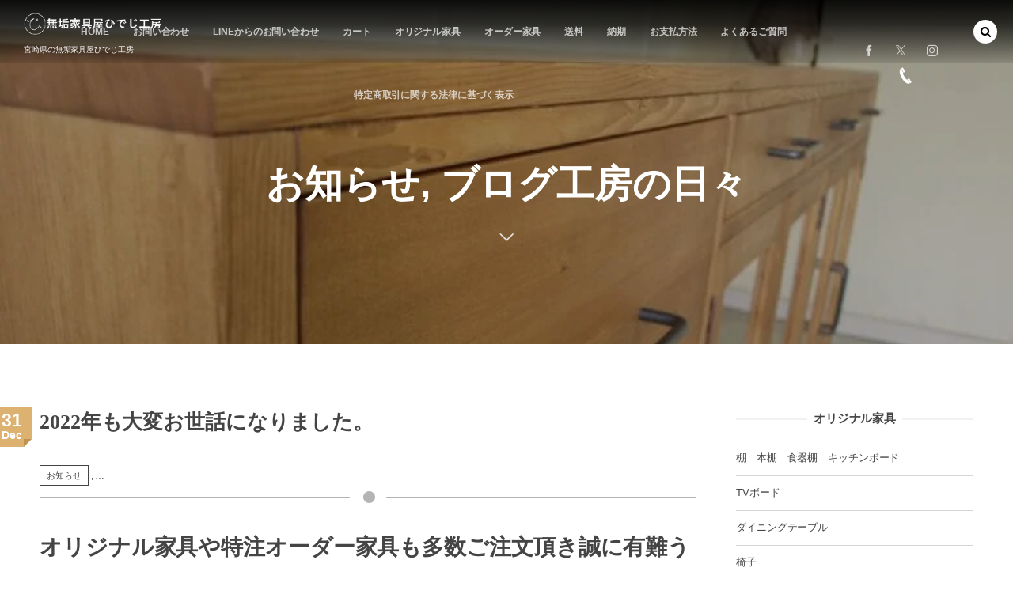

--- FILE ---
content_type: text/css
request_url: https://hidejikoubou.com/wp-content/cache/autoptimize/css/autoptimize_single_a720cb000e461e2efe0ab36ac8671152.css?ver=20260108030022
body_size: 2699
content:
@charset "utf-8";:root{--header-menu-link-color:#fff;--header-menu-link-color-8p:rgba(255,255,255,.08);--header-menu-link-color-34p:rgba(255,255,255,.34);--header-menu-bg-color:#000;--base-font-color:#444;--base-font-color-8p:rgba(68,68,68,.08);--base-font-color-34p:rgba(68,68,68,.34);--container-bg-color:#fff;--primary-color:#ddb271}body{background-color:#fff}.header_content .h_group .hd_title *,#banner_title *,.single-article header .single-title *,.entry h1,.entry h2,.entry h3,.entry h4,.entry h5,.entry h6,.loop-sec-header h1,.entry-title a,.loop-title a,.inside-title *,#reply-title *,.wd-title *{font-family:'HiraMinProN-W3','Hiragino Mincho ProN','YuMincho','Yu Mincho','HG明朝E',serif}.entry,.widget-box .dp_text_widget,.widget-box .textwidget{font-size:14px}.mb-theme .entry,.mb-theme .widget-box .dp_text_widget,.mb-theme .widget-box .textwidget{font-size:14px}.dp-container .entry a,.dp-container .dp_text_widget a,.dp-container .textwidget a,#comment_section .commentlist a:hover{color:#a35c00}.dp-container .entry a:hover,.dp-container .dp_text_widget a:hover,.dp-container .textwidget a:hover,.fake-hover:hover{color:#d93}.single-date-top,.dp-container pre,.entry input[type=submit],.plane-label,input#submit{color:#fff;background-color:#a35c00}.hd_slideshow .bx-wrapper .bx-pager .bx-pager-item a{background-color:#fff;text-shadow:0 0 30px rgba(0,0,0,.38)}.hd_slideshow .bx-controls-direction a{color:#fff}.header-banner-inner,.header-banner-inner a,.header-banner-inner a:hover{color:#fff;text-shadow:0 0 30px rgba(0,0,0,.38)}.mb-theme .header-banner-inner,.mb-theme .header-banner-inner a,.mb-theme .header-banner-inner a:hover{color:#fff;text-shadow:0 0 15px rgba(0,0,0,.72)}#banner_caption:before,#banner_caption:after,.header-banner-inner .bx-viewport .slide .loop-cat:before,.header-banner-inner .bx-viewport .slide .loop-cat:after{background-color:#fff}.dp-container{color:#444;background-color:#fff}.dp-container a,.dp-container a:hover,.main-wrap a{color:#444}.content-wrap{background-color:#fff}.pace{background-color:#fff;border-color:#ddb271}.pace .pace-progress{background-color:#ddb271}.pace .pace-progress:after{color:rgba(68,68,68,.68)}.header_container.pc,.header_container.mb.fixed{color:#fff;background-color:#000;background:linear-gradient(to bottom,rgba(0,0,0,.92) 0%,rgba(0,0,0,.72) 38%,rgba(0,0,0,.1) 100%);filter:progid:DXImageTransform.Microsoft.gradient(startColorstr='#34'000000,endColorstr='#14'000000,GradientType=0)}.header_container.mb{border-color:#ddb271;color:#fff;background-color:#000}.header_container.pc:hover,.header_container.pc.scroll{background-color:rgba(0,0,0,.92)}.header_container a,#hd_tel a,#global_menu_ul a.menu-link:hover{color:#fff}.header_container a:hover{color:#878787}.hd_sns_links ul li a:before{background-color:#fff}#global_menu_ul .sub-menu{background-color:rgba(0,0,0,.92);box-shadow:0 1px 4px rgba(255,255,255,.7)}#global_menu_ul a.menu-link,.hd_sns_links ul li a{color:rgba(255,255,255,.7)}#global_menu_ul a.menu-link:after{background-color:#ddb271}.hd_sns_links ul li a:hover{color:#000}#global_menu_nav.mq-mode{color:#fff;background-color:#000}#header-search .modal-trigger:before,#global_menu_nav.mq-mode .mq_sub_li{color:#000;background-color:#fff}#global_menu_nav.mq-mode,#global_menu_nav.mq-mode .menu-link{border-color:rgba(255,255,255,.22)}.ft-widget-content .widget-area{width:22.6%;margin:0 3.2% 0 0}.ft-widget-content .widget-area.four{margin:0}.dp-container .entry a{font-weight:400;text-decoration:underline}.dp-container .entry a:hover{text-decoration:none}.loop-section.normal:not(.mobile) .loop-date,.loop-section.portfolio.pt2 .loop-date,.loop-section.magazine.pt1 .loop-date,.loop-section.portfolio.mobile .loop-date,.single-article header .meta-date,.entry ol li:before,.dp_text_widget ol li:before,.textwidget ol li:before,#gotop{background-color:#ddb271;color:#fff}.loop-section.normal:not(.mobile) .loop-date:before,.loop-section.portfolio.pt2 .loop-date:before,.loop-section.magazine.pt1 .loop-date:before,.loop-section.portfolio.mobile .loop-date:before,.single-article header .meta-date:before{border-color:rgba(191,148,83,1) transparent transparent rgba(191,148,83,1);background-color:#fff}.single-article .single_post_meta .loop-share-num a,.loop-section.portfolio.pattern2 .loop-title a,.loop-section.normal .loop-share-num a,.loop-section.magazine .loop-share-num a,.loop-section.mobile .loop-share-num a,.loop-section .loop-title a,.loop-section .meta-author a{color:#444}.loop-section.normal .loop-share-num .share-icon:after,.loop-section.magazine .loop-share-num .share-icon:after,.loop-section.mobile .loop-share-num .share-icon:after{border-color:transparent transparent transparent rgba(68,68,68,.1)}.loop-section.normal .loop-share-num .share-icon,.loop-section.magazine .loop-share-num .share-icon,.loop-section.mobile .loop-share-num .share-icon,.single-article .single_post_meta .loop-share-num .share-icon,.dp_feed_widget li a{background-color:rgba(68,68,68,.1)}.dp_feed_widget li a:hover{color:#fff}.dp_feed_widget li a:hover:before{background-color:#444}.loop-excerpt{color:rgba(68,68,68,.74)}.ct-hd{background-color:#ddb271}.meta-cat .item-link{color:#444}.magazine.one .loop-article .meta-cat .item-link:hover,.news .meta-cat .item-link{color:#fff;background-color:#444;border-color:#444}.ct-hd.term-color342,.loop-post-thumb-flip.term-color342{background-color:#ddbd8b}.meta-cat .item-link.term-color342{color:#ddbd8b}.single_post_meta .meta-cat a.term-color342:hover,.dp_related_posts.horizontal .meta-cat .item-link.term-color342:hover,.magazine.one .loop-article .meta-cat .item-link.term-color342:hover,.news .meta-cat .item-link.term-color342{color:#fff;border-color:#ddbd8b;background-color:#ddbd8b}.bx-wrapper .bx-pager .bx-pager-item a{background-color:#444}.bx-controls-direction a{color:#444}input[type=checkbox]:checked,input[type=radio]:checked{background-color:#a35c00}select{border-color:rgba(68,68,68,.14);color:#444}#footer select{border-color:rgba(68,68,68,.14);color:#444}.dp_toc_container{border-color:rgba(221,178,113,.2);background:#fff}.dp_toc_container:before{background:rgba(221,178,113,.04)}.dp_toc_container ul.dp_toc_ul{border-color:rgba(221,178,113,.24)}.dp_toc_container p.toc_title_block>span:before,.dp_toc_container ul.dp_toc_ul>li:before{background:rgba(221,178,113,.16)}.dp_toc_container ul.dp_toc_ul li a,.dp_toc_container ul.dp_toc_ul li a:hover,.dp_toc_container ul.dp_toc_ul>li li:before{color:#444}.rank_label.thumb{background-color:#ddb271}.rank_label.no-thumb{color:rgba(68,68,68,.1)}.mb-theme .single-nav li{background-color:rgba(68,68,68,.06)}address,#switch_comment_type li.active_tab,#comment_section li.comment:hover,#comment_section li.trackback:hover,#comment_section li.pingback:hover{border-color:#ddb271}.entry h1,.entry h2,.entry h3,.entry h4,.entry h5,.entry h6,.dp_text_widget h1,.dp_text_widget h2,.dp_text_widget h3,.dp_text_widget h4,.dp_text_widget h5,.dp_text_widget h6,.textwidget h1,.textwidget h2,.textwidget h3,.textwidget h4,.textwidget h5,.textwidget h6{border-bottom-color:rgba(221,178,113,.28)}.widget_pages li a:after,.widget_nav_menu li a:after,.widget_nav_menu li.current-menu-item a:after,.widget_categories li a:after,.widget_categories li.current-cat a:after{background-color:rgba(68,68,68,.54)}.entry ul li:before,.dp_text_widget ul li:before,.textwidget ul li:before{background-color:#ddb271;box-shadow:0 0 0 3px rgba(221,178,113,.3)}.single-article header:before,.single-article .single_post_meta,.single-article .single_post_meta .loop-share-num div[class^=bg-],.dp_related_posts.news li,table.gsc-search-box{border-color:rgba(68,68,68,.4)}.single-article .single_post_meta:before{background-color:#fff;color:rgba(68,68,68,.4)}.inside-title,#reply-title{color:#444}.inside-title span,.comment-respond #reply-title span,.dp_tab_widget_ul li span,.dp_related_posts.horizontal .meta-cat .item-link,.wd-title span{background-color:#fff}.dp_tab_widget_ul li:hover:before,.dp_tab_widget_ul li.active_tab:before{background-color:#ddb271}.dp_tab_widget_ul{border-color:rgba(68,68,68,.6)}.cat-item .count{color:#fff;background-color:rgba(68,68,68,.5)}#commentform input[type=submit]{color:#ddb271}#commentform input[type=submit]:hover{color:#fff;background-color:#ddb271;border-color:#ddb271}.single_post_meta .meta-cat .item-link:hover,.dp_related_posts.horizontal .meta-cat .item-link:hover,.tagcloud a:hover,.dp-container .more-entry-link a:hover,#comment_section .comment-meta .comment-reply-link:hover,.entry>p>a.more-link:hover,.navialignleft a:hover,.navialignright a:hover,.dp-container .entry .dp-pagenavi a:hover,.dp-container .entry .dp-pagenavi a:before,.dp-pagenavi a:hover,.dp-pagenavi a:before,.dp-pagenavi .page-numbers.current,.dp-pagenavi .page-numbers:hover{color:#fff;background-color:#444;border-color:#444}.nav_to_paged a:before,.nav_to_paged a:after,.loop-section .more-link a:before,.loop-section .more-link a:after,.loop-section.magazine .loop-article:before{background-color:#444}.dp-container .more-entry-link a{background-color:rgba(68,68,68,.18)}.dp_related_posts li:hover,.recent_entries li:hover{border-color:#444}.tooltip-arrow{border-color:transparent transparent #444}.tooltip-msg{color:#fff;background-color:#444}.dp-container blockquote:before,.dp-container blockquote:after{color:#ddb271}#comment_section li.comment:hover,#comment_section li..trackback:hover,#comment_section li..pingback:hover{border-color:#a35c00}.modal_wrapper.main_menu{color:#fff;background-color:#000}.modal_wrapper.main_menu a{color:#fff}.footer_bar,.search-form .submit-area button.search-btn{background-color:#ddb271;color:#fff}.ftbar_btn,.ftbar_btn a{color:#fff}.main_slide_menu .menu-item,.main_slide_menu .menu-item:first-child,.main_slide_menu .menu-item .expand{border-color:rgba(255,255,255,.32)}#footer{background-color:#f4f4f4;color:#444}#footer a{color:#333}#footer a:hover{color:#666}#footer .inside-title{color:#444}#footer .inside-title span,#footer .dp_tab_widget_ul li span,#footer .wd-title span,#footer .loop-section.normal:not(.mobile) .loop-date:before,#footer .loop-section.portfolio.pt2 .loop-date:before,#footer .loop-section.magazine.pt1 .loop-date:before,#footer .loop-section.portfolio.mobile .loop-date:before{background-color:#f4f4f4}#footer .dp_tab_widget_ul{border-color:rgba(68,68,68,.6)}#footer .dp_tab_widget_ul li:hover:before,#footer .dp_tab_widget_ul li.active_tab:before{background-color:#ddb271}#footer .tagcloud a:hover,#footer .more-entry-link a:hover{color:#f4f4f4;background-color:#444;border-color:#444}#footer .cat-item .count{color:#f4f4f4;background-color:rgba(68,68,68,.5)}#footer .dp_related_posts li:hover,#footer .recent_entries li:hover{border-color:#444}#footer .dp_feed_widget li a{color:#444;background-color:rgba(68,68,68,.1)}#footer .dp_feed_widget li a:hover{color:#f4f4f4}#footer .dp_feed_widget li a:hover:before{background-color:#444}#footer_menu_ul,.mb-theme #footer_menu_ul .menu-item{border-color:rgba(68,68,68,.2)}#footer_menu_ul .menu-item:after{color:rgba(68,68,68,.6)}#footer .loop-section.portfolio .loop-article-content a,#footer .loop-section.portfolio .meta-cat .item-link{color:#fff}.btn,a.btn{border-color:#ddb271;color:#ddb271}.btn:not([class*=btn-]):hover,a.btn:not([class*=btn-]):hover{border-color:#ddb271}.label,.btn:after{background-color:#ddb271}.label:after{background-color:#fff}#footer .label:after{background-color:#f4f4f4}